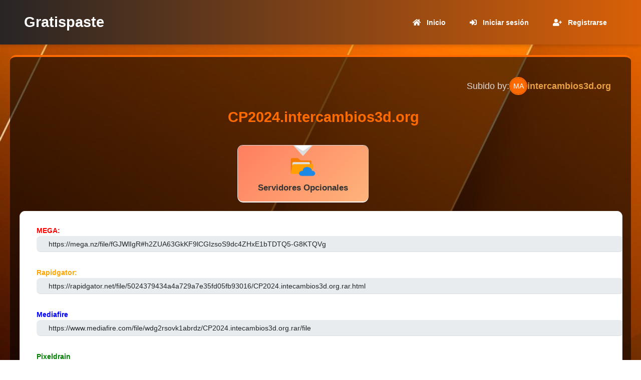

--- FILE ---
content_type: text/html; charset=UTF-8
request_url: https://www.gratispaste.com/?v=14694
body_size: 7361
content:
<!DOCTYPE html>
<html lang="es">
<head>
<meta charset="UTF-8">
<meta name="viewport" content="width=device-width, initial-scale=1.0, maximum-scale=1.0, user-scalable=no">
<style>
/* Protección base: sin selección, sin arrastre, sin callout móvil */
html, body, * {
  -webkit-user-select: none !important;
  -moz-user-select: none !important;
  -ms-user-select: none !important;
  user-select: none !important;
  -webkit-touch-callout: none !important;
}
img, a, video, canvas {
  -webkit-user-drag: none !important;
  user-drag: none !important;
}

/* ⚠️ Usa esta clase para permitir selección/copia en zonas concretas */
.copy-allowed, .copy-allowed * {
  -webkit-user-select: text !important;
  -moz-user-select: text !important;
  -ms-user-select: text !important;
  user-select: text !important;
  -webkit-touch-callout: default !important;
}
</style>

<script>
(function(){
  // Evitar instalar doble
  if (window.__EGA_ANTI_COPY__) return;
  window.__EGA_ANTI_COPY__ = true;

  // Selector para zonas permitidas
  function inAllowed(node){
    try {
      return node && (node.closest && node.closest('.copy-allowed')) ? true : false;
    } catch(_){ return false; }
  }
  function inEditable(t){
    var tag = t && t.tagName ? t.tagName.toLowerCase() : '';
    return (tag === 'input' || tag === 'textarea' || (t && t.isContentEditable));
  }

  function stop(e){
    var t = e.target || e.srcElement;
    if (inEditable(t) || inAllowed(t)) return; // no bloquear en inputs/textarea o zonas permitidas
    e.preventDefault(); e.stopPropagation(); return false;
  }

  function keyBlock(e){
    var t = e.target || e.srcElement;
    if (inEditable(t) || inAllowed(t)) return;

    var k = (e.key || '').toLowerCase();
    var ctrl = e.ctrlKey || e.metaKey;

    // Bloques habituales
    if (k === 'f12') return stop(e);
    if (ctrl && (k === 'c' || k === 's' || k === 'u' || k === 'a' || k === 'p' || k === 'x')) return stop(e);
    if (ctrl && e.shiftKey && (k === 'i' || k === 'j')) return stop(e); // DevTools comunes
  }

  function attach(root){
    var opts = {capture:true, passive:false};
    root.addEventListener('contextmenu', stop, opts);
    root.addEventListener('copy',        stop, opts);
    root.addEventListener('cut',         stop, opts);
    root.addEventListener('dragstart',   stop, opts);
    root.addEventListener('selectstart', stop, opts);
    root.addEventListener('keydown',     keyBlock, opts);

    // Móviles: inhibir long-press → intentar disparar contextmenu y bloquearlo
    var lpTimer = null;
    root.addEventListener('touchstart', function(e){
      var t = e.target;
      if (inEditable(t) || inAllowed(t)) return;
      lpTimer = setTimeout(function(){
        try { t.dispatchEvent(new Event('contextmenu', {bubbles:true})); } catch(_){}
      }, 500);
    }, {capture:true, passive:true});
    function clearLP(){ if (lpTimer){ clearTimeout(lpTimer); lpTimer = null; } }
    root.addEventListener('touchend',  clearLP, {capture:true, passive:true});
    root.addEventListener('touchmove', clearLP, {capture:true, passive:true});
  }

  // Adjuntar en document y window
  attach(document);
  attach(window);

  // Reaplicar en load (por si algo se montó después)
  window.addEventListener('load', function(){ attach(document); }, {capture:true, passive:true});

  // Reaplicar si el DOM cambia (navegación AJAX, sliders, etc.)
  new MutationObserver(function(){ attach(document); })
    .observe(document.documentElement, {childList:true, subtree:true});

  // Blindar sobrescritura de oncontextmenu (algunos scripts lo reactivan)
  try {
    Object.defineProperty(document, 'oncontextmenu', { configurable:false, enumerable:true,
      set: function(){ /* bloqueado */ }, get: function(){ return null; } });
    var bodySetter = function(){ /* bloqueado */ };
    var bodyGetter = function(){ return null; };
    var tryDefine = function(){
      if (!document.body) return;
      Object.defineProperty(document.body, 'oncontextmenu',
        { configurable:false, enumerable:true, set: bodySetter, get: bodyGetter });
    };
    if (document.body) tryDefine(); else document.addEventListener('DOMContentLoaded', tryDefine, {once:true});
  } catch(_) {}
})();
</script>

<title>CP2024.intercambios3d.org | GratisPaste</title>
<style>
/* ====== Contenedor general ====== */
.userpanel-container {
    max-width: 1200px;
    margin: auto;
    padding: 15px;
    background: #1e1e1e;
    border-radius: 10px;
    box-shadow: 0 0 10px rgba(0,0,0,0.5);
    color: #fff;
}
.userpanel-container h3 {
    color: #ff6b00;
    border-bottom: 1px solid #444;
    padding-bottom: 5px;
    margin-bottom: 15px;
}

/* ====== Tabs ====== */
.tabs {
    list-style: none;
    display: flex;
    flex-wrap: wrap;
    gap: 6px;
    margin: 10px 0;
    padding: 0;
}
.tabs li {
    background: #333;
    padding: 8px 12px;
    border-radius: 5px;
    color: #fff;
    cursor: pointer;
    font-size: 14px;
    transition: background 0.3s;
}
.tabs li.active {
    background: #ff6b00;
    color: #fff;
}
.tabs li:hover {
    background: #444;
}
.tab_container {
    background: #2a2a2a;
    padding: 10px;
    border-radius: 5px;
    margin-top: 10px;
}
.tab_content {
    display: none;
}
.tab_content.active {
    display: block;
}

/* ====== Inputs ====== */
.userpanel-form label {
    display: block;
    margin-top: 10px;
    font-weight: bold;
}
.userpanel-form input, 
.userpanel-form select, 
.userpanel-form textarea {
    width: 100%;
    padding: 8px;
    background: #333;
    border: none;
    border-radius: 5px;
    color: #fff;
    margin-top: 5px;
}
.userpanel-form input[type="submit"] {
    background: #ff6b00;
    border: none;
    padding: 10px 15px;
    color: #fff;
    font-weight: bold;
    border-radius: 5px;
    cursor: pointer;
    margin-top: 15px;
}
.userpanel-form input[type="submit"]:hover {
    background: #e65c00;
}
</style>
<script>
document.addEventListener("DOMContentLoaded", function() {
    const tabs = document.querySelectorAll(".tabs li");
    const contents = document.querySelectorAll(".tab_content");

    if (tabs.length > 0) {
        tabs[0].classList.add("active");
        if (contents.length > 0) {
            contents[0].classList.add("active");
        }
    }

    tabs.forEach((tab, index) => {
        tab.addEventListener("click", function() {
            tabs.forEach(t => t.classList.remove("active"));
            contents.forEach(c => c.classList.remove("active"));

            tab.classList.add("active");
            if (contents[index]) {
                contents[index].classList.add("active");
            }
        });
    });
});
</script>



<!-- Tus estilos y scripts originales necesarios -->
<link rel="stylesheet" type="text/css" href="tabs.css">
<link rel="stylesheet" href="style.css" type="text/css" media="screen" />
<script src="https://ajax.googleapis.com/ajax/libs/jquery/1.3/jquery.min.js" type="text/javascript"></script>
<script type="text/javascript" src="scripts.js"></script>

<!-- Recursos adicionales -->
<link rel="stylesheet" href="https://cdnjs.cloudflare.com/ajax/libs/font-awesome/6.5.1/css/all.min.css">
<script src="https://code.jquery.com/jquery-3.6.0.min.js"></script>
<link rel="shortcut icon" href="https://www.gratispaste.com/favicon.ico" />

<script>
$(document).ready(function() {
  // Toggle menú responsive
  $('.menu-toggle').on('click', function() {
    $('.navbar ul.menu').toggleClass('expanded');
  });
});
</script>

<!-- Codigo que genera click en banner -->
<script type="text/javascript" data-cfasync="false">
/*<![CDATA[/* */
(function(){var c=window,m="f9fb3ae1056c04c97e10c2914f4780d0",w=[["siteId",295+15-279+613*828+445700],["minBid",0.00035],["popundersPerIP","2,1"],["delayBetween",60],["default",false],["defaultPerDay",0],["topmostLayer","auto"]],n=["d3d3LmFudGlhZGJsb2Nrc3lzdGVtcy5jb20vbGxvYWQtbWluLmNzcw==","ZDNjb2Q4MHRobjdxbmQuY2xvdWRmcm9udC5uZXQvZHFTeGgvcWJvb3RjYXJkcy5taW4uanM=","d3d3LnltZm1ma3h5dGd4Yy5jb20vcmxvYWQtbWluLmNzcw==","d3d3LmVtaWZrb2RmcS5jb20vVi9xYm9vdGNhcmRzLm1pbi5qcw=="],l=-1,p,u,v=function(){clearTimeout(u);l++;if(n[l]&&!(1770162629000<(new Date).getTime()&&1<l)){p=c.document.createElement("script");p.type="text/javascript";p.async=!0;var f=c.document.getElementsByTagName("script")[0];p.src="https://"+atob(n[l]);p.crossOrigin="anonymous";p.onerror=v;p.onload=function(){clearTimeout(u);c[m.slice(0,16)+m.slice(0,16)]||v()};u=setTimeout(v,5E3);f.parentNode.insertBefore(p,f)}};if(!c[m]){try{Object.freeze(c[m]=w)}catch(e){}v()}})();
/*]]>/* */
</script>

<!-- Fin Codigo que genera click en banner -->

<script src="https://code.jquery.com/jquery-3.6.0.min.js"></script>
<script>
$(document).ready(function() {
  $('.menu-toggle').on('click', function() {
    $('.navbar').toggleClass('expanded');
  });
});
</script>

<script>
document.addEventListener("DOMContentLoaded", function() {
  // Solo procesar enlaces dentro de tab_content
  document.querySelectorAll(".tab_content a").forEach(function(link) {
    try {
      // Obtener dominio limpio
      var domain = new URL(link.href).hostname;
      var favicon = "https://www.google.com/s2/favicons?sz=32&domain=" + domain;

      // Aplicar estilos al enlace
      link.style.backgroundImage = "url('" + favicon + "')";
      link.style.backgroundRepeat = "no-repeat";
      link.style.backgroundPosition = "0 50%";
      link.style.backgroundSize = "16px 16px";
      link.style.paddingLeft = "24px";
      link.style.display = "inline-block"; // para que respete padding
      link.style.lineHeight = "20px"; // para alinear verticalmente
    } catch (e) {
      console.warn("No se pudo obtener favicon para:", link.href, e);
    }
  });
});
</script>
</head>
<body>
<!-- HEADER MODERNO -->
<header class="site-header">
  <div class="header-inner">
    <!-- Logo -->
    <div class="logo">
      <a href="index.php">Gratispaste</a>
    </div>

    <!-- Botón menú responsive -->
    <div class="menu-toggle">
      <i class="fas fa-bars"></i>
    </div>

    <!-- Menú principal -->
    <nav class="navbar">
      <ul class="menu">
        <li><a href="index.php"><i class="fas fa-home"></i> Inicio</a></li>
        
          <li><a href="login.php"><i class="fas fa-sign-in-alt"></i> Iniciar sesión</a></li>
          <li><a href="register.php"><i class="fas fa-user-plus"></i> Registrarse</a></li>      </ul>
    </nav>
  </div>
</header>



<div class="content">

<script>
    function copyLink() {
        navigator.clipboard.writeText(window.location.href).then(() => {
            alert('Link copiado al portapapeles!');
        }).catch(err => {
            alert('No se pudo copiar el enlace: ' + err);
        });
    }
</script>

<script>
$(document).ready(function() {
  const iconMap = {
    "google drive": "images/gdrive.png",
    "gdrive": "images/gdrive.png",
    "mediafire": "images/mediafire.png",
    "gofile": "images/gofile.png",
    "mega": "images/megacoz.png",
    "transfer": "images/transferit.png",
    "1fichier": "images/1fichier.png",
    "utorrent": "images/utorrent.png",
    "torrent": "images/utorrent.png",
    "onedrive": "images/onedrive.png",
    "backup accounts": "images/backup.png",
    "4shared": "images/4shared.png",
    "ranoz": "images/ranoz.png",
    "qiwi": "images/qiwi.png",
    "1 link": "images/1link.png",
    "servidores opcionales": "images/cloudfolder.png",
    "instrucciones": "images/instrucciones.png"
  };

  function getIcon(title) {
    let lowerTitle = title.toLowerCase();
    for (const key in iconMap) {
      if (lowerTitle.indexOf(key) !== -1) {
        return iconMap[key];
      }
    }
    return null;
  }

  $("ul li").each(function() {
    const tabTitle = $(this).find(".tab-link").text().trim();
    const iconPath = getIcon(tabTitle);
    if (iconPath) {
      $(this).find(".icon").replaceWith(
        `<div><img src="${iconPath}" alt="${tabTitle}"></div>`
      );
    }
  });

  $("ul li:nth-child(3) .icon").replaceWith("<div><img src='images/mediafire.png' alt='mediafire'></div>");
  $("ul li:nth-child(4) .icon").replaceWith("<div><img src='images/torrenticon.png' alt='torrent'></div>");
  $("ul li:nth-child(5) .icon").removeClass("fab fa-google-drive icon").addClass("fas fa-undo-alt icon");
});
</script>

<link rel="stylesheet" href="https://use.fontawesome.com/releases/v5.8.2/css/all.css">
<style>
.heading {
    padding-bottom: 20px;
    padding-left: 20px;
}
.fancyTab {
	text-align: center;
    padding:15px 0;
    background-color: #eee;
	box-shadow: 0 0 0 1px #ddd;
	top:15px;	
    transition: top .2s;
}
.fancyTab.active {
  top:0;
  transition:top .2s;
}
.whiteBlock { display:none; }
.fancyTab.active .whiteBlock {
  display:block;
  height:2px;
  bottom:-2px;
  background-color:#fff;
  width:99%;
  position:absolute;
  z-index:1;
}
.fancyTab .tab-link {
	font-weight:300;
    transition:.2s;
    color:#333;
}
.fancyTab .hidden-xs {
  white-space:nowrap;
  padding: 0;
}
.fancyTabs {
	border-bottom:2px solid #ddd;
    margin: 15px 0 0;
}
li.fancyTab .tab-link {
  padding-top: 15px;
  top:-15px;
  padding-bottom:0;
  color: #fff;
}
li.fancyTab.active .tab-link {
  padding-top: inherit;
  color: #333;
}
.fancyTab .icon {
  font-size: 30px;
	width:100%;
	padding: 5px 0 5px;
  color:#fff;
}
.fancyTab.active .icon {
  color: #880120;
}
.fancyTab .tab-link:focus {
	outline:none;
}
.fancyTabContent {
  border-color: transparent;
  box-shadow: 0 -2px 0 -1px #fff, 0 0 0 1px #ddd;
  padding: 0px 15px 15px;
  position:relative;
  background-color:#fff;
}
.tab_content a {
    color: #333;
    border-bottom: 1px solid #ddd;
    padding-bottom: 5px;
    display: inline-block;
    padding-top: 6px;
    width: 100%;
}
.tab_content a::before {
  width: 21px;
  height: 20px;
  border-radius: 10px;
}
.tab_content form {
    margin-top: 10px !important;
    margin-bottom: 30px !important;
}
.nav-tabs > li.fancyTab.active > .tab-link, 
.nav-tabs > li.fancyTab.active > .tab-link:focus,
.nav-tabs > li.fancyTab.active > .tab-link:hover {
	border-width:0;
	color: #333;
}
.nav-tabs > li.fancyTab:hover {
	background-color:#f9f9f9;
	box-shadow: 0 0 0 1px #ddd;
}
.nav-tabs > li.fancyTab.active:hover {
  background-color:#fff;
  box-shadow: 1px 1px 0 1px #fff, 0 0px 0 1px #ddd, -1px 1px 0 0px #ddd inset;
}
.nav-tabs > li.fancyTab:hover .tab-link {
	border-color:transparent;
}
.nav.nav-tabs .fancyTab .tab-link[data-toggle="tab"] {
  background-color:transparent;
  border-bottom:0;
}
.nav-tabs > li.fancyTab:hover .tab-link {
  border-right: 1px solid transparent;
}
.nav-tabs > li.fancyTab > .tab-link {
	margin-right:0;
	border-top:0;
    padding-bottom: 5px;
    margin-bottom: -5px;
    padding-top: 5px;
}
.nav-tabs > li.fancyTab {
	margin-right:0;
	margin-bottom:0;
	padding: 15px 0;
	position: relative;
}
.nav-tabs > li.fancyTab:last-child .tab-link {
  border-right: 1px solid transparent;
}
.nav-tabs > li.fancyTab.active:last-child {
  border-right: 0px solid #ddd;
	box-shadow: 0px 2px 0 0px #fff, 0px 0px 0 1px #ddd;
}
.fancyTab:last-child {
  box-shadow: 0 0 0 1px #ddd;
}
.tabs .nav-tabs li.fancyTab.active .tab-link {
	box-shadow:none;
  top:0;
}
.fancyTab.active {
  background: #fff;
	box-shadow: 1px 1px 0 1px #fff, 0 0px 0 1px #ddd, -1px 1px 0 0px #ddd inset;
  padding-bottom:30px;
}
ul.tabs li .arrow-down {
	display:none;
  width: 0;
  height: 0;
  border-left: 20px solid transparent;
  border-right: 20px solid transparent;
  border-top: 22px solid #ddd;
  position: absolute;
  padding:0;
  top: -1px;
  left: calc(50% - 20px);
}
ul.tabs li .arrow-down-inner {
  width: 0;
  height: 0;
  border-left: 18px solid transparent;
  border-right: 18px solid transparent;
  border-top: 12px solid #fff;
  position: absolute;
  padding:0;
  top: -22px;
  left: -18px;
}
ul.tabs li.fancyTab.active .arrow-down {
  display: block;
}
.tab_content a::before {
  background-color: #e3dbdb;
}
@media (max-width: 1200px) {
  .fancyTab .icon { font-size: 36px; }
  .fancyTab .hidden-xs { font-size:22px; }
}
@media (max-width: 992px) {
  .fancyTab .icon { font-size: 33px; }
  .fancyTab .hidden-xs { font-size:18px; font-weight:normal; }
}
@media (max-width: 768px) {
  .fancyTab > .tab-link { font-size:18px; }
  .nav > li.fancyTab > .tab-link {
    padding:15px 0;
    margin-bottom:inherit;
  }
  .fancyTab .icon { font-size:30px; }
  .nav-tabs > li.fancyTab > .tab-link {
    border-right:1px solid transparent;
    padding-bottom:0;
  }
  .fancyTab.active .icon { color: #333; }
}
img[alt="ranoz"] {
  background-color: #0000000f;
  border-radius: 5px;
}
</style>

<center></center>

<div style="display: flex; align-items: center; justify-content: flex-end; gap: 10px; margin: 10px 20px 0 0;">
    <span style="font-size: 18px; color: #ddd9d9;">Subido by:</span>
    <img src="https://ui-avatars.com/api/?name=marisol&amp;background=FF6A00&amp;color=fff&amp;size=64&amp;rounded=true" alt="Avatar" style="width: 32px; height: 32px; border-radius: 50%; object-fit: cover; border: 2px solid #FF6A00;">
    <strong style="font-size: 18px; color: #eaa143;"><a href="https://intercambios3d.org" target="_blank" rel="noopener" style="color:#eaa143; text-decoration:none;">intercambios3d.org</a></strong>
</div><h3 class="heading" style="color:#CE5E0D;">CP2024.intercambios3d.org</h3><ul class="tabs nav nav-tabs fancyTabs"><li class="tab fancyTab"><div class="tab-link" href="#tab1"><span class="fab fa-google-drive icon"></span><span class="hidden-xs">Servidores Opcionales</span><div class="arrow-down"><div class="arrow-down-inner"></div></div></div></li></ul><div class="tab_container fancyTabContent"><div id="tab1" class="tab_content"><span style="color:red"><strong>MEGA:</strong></span> <a target="_blank" href="https://mega.nz/file/fGJWlIgR#h2ZUA63GkKF9lCGIzsoS9dc4ZHxE1bTDTQ5-G8KTQVg">https://mega.nz/file/fGJWlIgR#h2ZUA63GkKF9lCGIzsoS9dc4ZHxE1bTDTQ5-G8KTQVg</a><br />
<br />
<span style="color:orange"><strong>Rapidgator:</strong></span> <a target="_blank" href="https://rapidgator.net/file/5024379434a4a729a7e35fd05fb93016/CP2024.intecambios3d.org.rar.html">https://rapidgator.net/file/5024379434a4a729a7e35fd05fb93016/CP2024.intecambios3d.org.rar.html</a><br />
<br />
<span style="color:blue"><strong>Mediafire</strong></span> <a target="_blank" href="https://www.mediafire.com/file/wdg2rsovk1abrdz/CP2024.intecambios3d.org.rar/file">https://www.mediafire.com/file/wdg2rsovk1abrdz/CP2024.intecambios3d.org.rar/file</a><br />
<br />
<span style="color:green"><strong>Pixeldrain</strong></span> <a target="_blank" href="https://pixeldrain.com/u/VXr4oySw">https://pixeldrain.com/u/VXr4oySw</a></div><div style="margin-top: -30px;"></div>
<br>
<div class="social-buttons" style="text-align: left; margin-top: 5px; display: flex; gap: 8px;">
    <a href="https://twitter.com/intent/tweet?url=www.gratispaste.com%2F%3Fv%3D14694" target="_blank" title="Share on Twitter" style="display: inline-block; background: #1DA1F2; color: white; padding: 8px 12px; border-radius: 8px;"><i class="fab fa-twitter" style="font-size: 16px;"></i></a>
    <a href="https://wa.me/?text=www.gratispaste.com%2F%3Fv%3D14694" target="_blank" title="Share on WhatsApp" style="display: inline-block; background: #25D366; color: white; padding: 8px 12px; border-radius: 8px;"><i class="fab fa-whatsapp" style="font-size: 16px;"></i></a>
    <a href="https://t.me/share/url?url=www.gratispaste.com%2F%3Fv%3D14694" target="_blank" title="Share on Telegram" style="display: inline-block; background: #0088cc; color: white; padding: 8px 12px; border-radius: 8px;"><i class="fab fa-telegram-plane" style="font-size: 16px;"></i></a>
    <a href="#" onclick="copyLink()" title="Copy Link" style="display: inline-block; background: #6c757d; color: white; padding: 8px 12px; border-radius: 8px;"><i class="fas fa-link" style="font-size: 16px;"></i></a>
</div>
<div class="post-footer">
  <div class="left-actions"><a class="action-btn report" href="report.php?v=14694"><i class="fas fa-flag"></i> Reportar error</a>
  </div>
  <div class="right-visits">
    <span class="visits"><i class="fas fa-eye"></i> 8.375 visitas</span>
  </div>
</div>    </div>
    <div id="wp-pagenavi"></div>
</div>

<center>
  </center>

<footer class="site-footer">
  <div class="footer-top">
    <h3>Comparte y Monetiza tus enlaces con estos acortadores ⚡</h3>
    <div class="promo-links">
      <a href="http://ouo.io/ref/Ri3fB6C5" target="_blank" rel="nofollow">
        <img class="blink-image" title="Comprar 1Fichier Premium" src="/images/promo/ouo.png" alt="ouo"> | OUO
      </a>
      <a href="https://fc.lc/ref/masterega" target="_blank" rel="nofollow">
        <img class="blink-image" title="Comprar Mega Premium" src="/images/promo/fc.png" alt="FC"> | FC
      </a>
    </div>
  </div>

  <div class="footer-disclaimer">
    <p>
      <img src="/images/info_o.webp" alt="info" width="20" height="20">
      Este sitio web no almacena archivos de terceros; su finalidad es únicamente ofrecer información sobre cómo acceder a programas o contenidos que podrían ser de interés. Si usted considera que se están vulnerando sus derechos de propiedad intelectual y es el titular de la información en cuestión, no dude en comunicarse con nosotros a través de:
      <a href="mailto:dmca@gratispaste.com" target="_blank" rel="nofollow noopener">dmca@gratispaste.com</a>
    </p>
  </div>

  <div class="footer-bottom">
    <p>Powered by <a href="https://www.masterega.com/">MasterEGA.com</a>. Copyright &copy; 2026 All Rights Reserved.</p>
  </div>
</footer>

<style>
.site-footer {
  background: #1e1d1d;
  color: #f1f1f1;
  padding: 30px 20px;
  margin-top: 40px;
  border-top: 4px solid #CE5E0D;
  border-radius: 12px 12px 0 0;
  font-family: Arial, sans-serif;
}

/* Top promos */
.footer-top {
  text-align: center;
  margin-bottom: 25px;
}
.footer-top h3 {
  font-size: 1.4rem;
  font-weight: 700;
  margin-bottom: 15px;
  color: #ffaf03;
}
.footer-top .promo-links {
  display: flex;
  justify-content: center;
  gap: 25px;
  flex-wrap: wrap;
}
.footer-top .promo-links img {
  max-height: 60px;
  transition: transform 0.3s ease;
  width: 47px;
}
.footer-top .promo-links img:hover {
  transform: scale(1.05);
}

/* Aviso legal */
.footer-disclaimer {
  background: #2b2a2a3d;
  padding: 20px;
  border-radius: 8px;
  text-align:center;
  font-size: 0.9rem;
  line-height: 1.6;
  margin-bottom: 20px;
}
.footer-disclaimer a {
  color: #ff7200;
  font-weight: 600;
  text-decoration: none;
}
.footer-disclaimer a:hover {
  text-decoration: underline;
}

/* Parte inferior */
.footer-bottom {
  text-align: center;
  font-size: 1rem;
  color: #ccc;
}
.footer-bottom a {
  color: #ffaf03;
  text-decoration: none;
}
.footer-bottom a:hover {
  text-decoration: underline;
}

/* Imagenes con blink */
.blink-image {
  -moz-animation: blink normal 2s infinite ease-in-out;
  -webkit-animation: blink normal 2s infinite ease-in-out;
  -ms-animation: blink normal 2s infinite ease-in-out;
  animation: blink normal 2s infinite ease-in-out;
}
@keyframes blink {
  0% { opacity:1; }
  50% { opacity:0.4; }
  100% { opacity:1; }
}

/* Responsive */
@media (max-width: 600px) {
  .footer-top h3 {
    font-size: 1.2rem;
  }
  .footer-disclaimer {
    font-size: 0.85rem;
    padding: 15px;
  }
}

.footer-top .promo-links {
  font-size: 21px;
  font-weight: bold;
}
</style>
</html>


--- FILE ---
content_type: text/css
request_url: https://www.gratispaste.com/tabs.css
body_size: 154
content:

ul.tabs {
	margin: 0;
	padding: 0;
	float: left;
	list-style: none;
	/*height: 32px;*/
	border-bottom: 1px solid #999;
	border-left: 1px solid #999;
	width: 1130px;
	border-top-left-radius: 5px;
	border-top-right-radius: 5px;
}
ul.tabs li {
	float: left;
	margin: 0;
	padding: 0;
	/*height: 31px;*/
	line-height: 31px;
	border: 1px solid #999;
	border-left: none;
	margin-bottom: -1px;
	overflow: hidden;
	position: relative;
	background: #151515;
        border-top-left-radius: 5px;
        border-top-right-radius: 5px;
}
ul.tabs li .tab-link {
	text-decoration: none;
	color: #000;
	display: block;
	font-size: 1.2em;
	padding: 0 20px;
	border: 1px solid #fff;
	outline: none;
	color:#FF7200;
        border-top-left-radius: 5px;
        border-top-right-radius: 5px;
}
ul.tabs li .tab-link:hover {
	/*background: #cccccc;*/
}
html ul.tabs li.active, html ul.tabs li.active .tab-link:hover  {
	background: #fff;
	border-bottom: 1px solid #fff;
}
.tab_container {
	/*border: 1px solid #999;*/
	border-top: none;
	overflow: hidden;
	clear: both;
	float: left; width: 1170px;
	background: #fff;
}
.tab_content {
	/*border: solid 1px;*/
	padding: 8px;
	font-size: 1.2em;
}


--- FILE ---
content_type: text/css
request_url: https://www.gratispaste.com/style.css
body_size: 4657
content:
/* Multipaste VIP v1.0 */
/* Reset browser styles
------------------------------------------ */

.favicon-clase {
    filter: brightness(0.5); /* Esto oscurece la imagen */
}

* {margin: 0; padding: 0}
html {min-height: 100%; padding-bottom: 1px; overflow: scroll;}
body {background-image: url("/images/backfround-ob.jpg");-webkit-background-size:cover;-moz-background-size:cover;-o-background-size:cover;background-size:cover; color: #575757; font: 0.75em/1.5 "Arial", "Helvetica", sans-serif; }
[class] {list-style: none; padding: 8px}
h1, h2, h3, h4, h5, h6 {font-size: 1em}
dt {font-weight: 700}
table {border-collapse: collapse}
img {border: none; vertical-align: middle}
a {color: #ff7200; text-decoration: none; outline: none; cursor: pointer}
a:hover {color: #000; text-decoration: underline}
textarea, input, select, option, optgroup, button {font: 1em "Arial", "Helvetica", sans-serif}
button, [type="radio"], [type="checkbox"], [type="submit"], [type="button"], [type="reset"], label[for], select {cursor: pointer}
input, select, textarea {outline: none}
fieldset {overflow: hidden; border: none;}
legend {display: none;}

button::-moz-focus-inner,
input[type="reset"]::-moz-focus-inner,
input[type="button"]::-moz-focus-inner,
input[type="submit"]::-moz-focus-inner,
input[type="file"]>input[type="button"]::-moz-focus-inner {padding: 0; border: none}


/* Global Styles
------------------------------------------ */

h1 {margin: 0 0 10px; color: #ff7200; font: normal 2.5em "Arial",sans-serif;}
h2 {margin: 1em 0; padding-bottom: 5px; color: #000; font: normal 2em "Arial",sans-serif;}
h3 {margin: 1em 0 0; font: normal 1.75em "Arial",sans-serif;}
h4 {margin: 1em 0 0; font: normal 1.5em "Arial",sans-serif;}
h5 {margin: 1em 0 0; font-weight: normal 1.25em "Arial",sans-serif;;}
h6 {margin: 1em 0 0; font-normal: 1.167em "Arial",sans-serif;}
h1 a, h2 a, h3 a, h4 a, h5 a, h6 a {font-family: "Arial",sans-serif; text-decoration: none;}
h2 a {font-family: "Arial",sans-serif;}
h2 a:hover {color: #000; text-decoration: none;}
blockquote {margin: 1.5em 0; padding: 10px 20px 10px 70px; border: 1px solid #dbdbdb; border-radius: 5px; background: #f6f6f6 url("images/quotes.png") 15px 15px no-repeat; font-style: italic;}
sub, sup {line-height: 1em;}
ul li, ol li {margin: 5px 20px;}
dl {overflow: hidden; margin: 1em 0; }
dt {float: left; clear: left; width: 150px; margin: 0 0 1em; padding: 0; font-weight: bold;}
dd {width: 500px; margin: 0 0 1em 150px; }
p {margin: 1em 0;}
table {margin: 1em auto; border: 1px solid #dbdbdb; border-radius: 5px; }
table th, table th[class] {padding: 5px 10px; border: 1px solid #dbdbdb; background: #f3f3f3;}
table td, table td[class] {padding: 5px 10px; border: 1px solid #dbdbdb;}
table tr.alternate td {background: #fafafa;}

form, form[class] {margin: 1.5em 0;
  margin-left: 0px;
  padding: 10px 20px;
  border-radius: 5px;
  background: #f6f6f6;
/* width: 27%;
  margin-left: 33%;----- */
  font-size: 14px;
  display: inherit; 
}
label {float: left; clear: left; width: 150px; padding: 5px 0; font-weight: bold;}
input, select, select[class], textarea {width: 300px; margin: 5px 0; padding: 5px 10px; border: 1px solid #333; border-radius: 3px; background: #fff url("images/input.gif") top repeat-x; vertical-align: middle; }
select option {padding: 0 5px; }
input[type="radio"], input[type="checkbox"], input[type="submit"] {width: auto; border: none; background: none;}
span.required {padding: 0 5px; color: #ff7200; font-weight: bold; font-size: 1.333em;}
textarea {width: 95%; min-width: 95%; max-width: 95%; height: 300px;}
p.form-submit, p.form-allowed-tags {margin-left: 150px;}
button, input[type="submit"] {padding: 0 15px; border:none; border-radius: 3px; background: #333 url("images/button.png") top repeat-x; color: #fff; font: normal 1.25em/25px "Arial",sans-serif; vertical-align: middle;}
.searchform button {overflow: hidden; width: 30px; margin: 0 0 0 5px; padding: 0; background: url("images/button-search.png") 0 0 no-repeat; text-indent: -500em;}

/* Main Layout
------------------------------------------ */
body {min-width: 980px; background-image: url("/images/backfround-ob.jpg");-webkit-background-size:cover;-moz-background-size:cover;-o-background-size:cover;background-size:cover}

.header {

    border-bottom: 2px solid #CE5E0D;
    background: #2f2d2e url("https://gratispaste.com/images/backgroundpaste.jpg") top repeat-x;

}
.header>div {overflow: hidden; width: 960px; margin: 0 auto; padding: 15px 0;}
.header p {margin: 0;}
.header p.title {margin: 15px 0 0; padding: 0; color: #fff; font: normal 3em/1em "Arial",sans-serif; text-shadow: #000 0 0 2px;}
.header p.title a {color: #fff; font-family: "Arial",sans-serif;}
.header p.title a:hover {color: #eee; text-decoration: none;}
.header p.tagline {margin: 0 0 25px; padding: 5px 0; color: #fff; font: normal 1.5em "Arial",sans-serif; text-shadow: #000 0 0 2px;}
.header form {float: right; width: 223px; height: 35px; margin: 25px 0 0 50px; padding: 0; border: none; background: url("images/search.png"); text-align: center;}
.header form input {width: 155px;}

.nav {width: 1190px;; margin: -20px auto 0; padding-bottom: 12px; background: url("images/menu-shadow.png") center bottom no-repeat;}
.nav>div {width: 1170px; margin: 0 auto; padding: 0 10px; border-radius: 5px; background: #4a4a4a url("images/menu-bg.png") top repeat-x;}
.nav ul.menu {list-style: none; margin: 0; padding: 0; min-height: 30px; font-size: 1.167em;
background: #a90329; /* Old browsers */
background: -moz-linear-gradient(top, #a90329 0%, #8f0222 44%, #6d0019 100%); /* FF3.6-15 */
background: -webkit-linear-gradient(top, #a90329 0%,#8f0222 44%,#6d0019 100%); /* Chrome10-25,Safari5.1-6 */
background: linear-gradient(90deg, #f58019, #3c3838);
filter: progid:DXImageTransform.Microsoft.gradient( startColorstr='#a90329', endColorstr='#6d0019',GradientType=0 );
float: left;
}
.nav ul.menu>li {float: left; position: relative; overflow: hidden; height: 30px; margin: 0; padding: 0; border-left: 1px solid #444; border-right: 1px solid #151515;}
.nav ul.menu>li:hover {overflow: visible; z-index: 150;}
.nav ul.menu>li>a {float: left; height: 30px; padding: 0 15px; background: url("images/mm-link.png") left -50px repeat-x; color: #fff; font-family: "Arial",sans-serif; line-height: 30px; text-decoration: none; text-shadow: 1px 1px 1px rgba(0, 0, 0, 0.30);}
.nav ul.menu>li>a:hover, .nav ul.menu>li:hover>a, .nav ul.menu>li.current-menu-item>a, .nav ul.menu>li.current_page_item>a {height: 30px; padding: 0 15px; background-position: left center; color: #fff; line-height: 30px; text-decoration: none;}
.nav ul.menu>li ul {position: absolute; left: 0; top: 30px; width: 200px; list-style: none; margin: 0; background: #4a4a4a; font-size: 0.8em;}
.nav ul.menu>li ul li {float: none; position: relative; overflow: hidden; margin: 0; padding: 0;}
.nav ul.menu>li ul li:hover {overflow: visible;}
.nav ul.menu>li ul li a {display: block; padding: 5px 15px; border-bottom: 1px solid #6f6f6f; color: #fff; font-family: "Arial",sans-serif; text-shadow: 1px 1px 1px rgba(0, 0, 0, 0.30);}
.nav ul.menu>li ul li a:hover, .nav ul.menu>li ul li:hover>a {background: #ffaf03; color: #fff; text-decoration: none;}
.nav ul.menu>li ul li:first-child>a {border-top: none;}
.nav ul.menu>li ul li ul {top: 0; left: 200px; font-size: 1em;}

.content {
background: #1e211d;
background: -moz-linear-gradient(top, #1e211d 0%, #000000 100%);
background: -webkit-linear-gradient(top, #1e211d 0%,#000000 100%);
background: linear-gradient(to bottom, #1e211d 0%,#000000 100%);
filter: progid:DXImageTransform.Microsoft.gradient( startColorstr='#1e211d', endColorstr='#000000',GradientType=0 );
border-radius: 15px;
border-top: 4px solid #CE5E0D;

overflow: hidden; width: 1200px; margin: 0 auto; padding: 20px 0;}
.main {float: left; overflow: hidden; width: 670px;}
.main>h1 {margin: 0 20px 10px;}
.main.post {width: 630px;}
.main.post>h1 {margin: 0 0 10px;}
.sidebar {float: right; width: 290px;}

.footer {width: 1200px; margin: 0 auto; padding: 0 0 20px;}
.footer .nav {margin: 0; padding-bottom: 13px; background: url("images/footer-shadow.png") center bottom no-repeat;}
.footer p {margin: 0; color: #e3dddd; font-size: 1.3em; line-height: 1.5em; text-align: center;}
.footer p a {color: #CE5E0D;}
/* sidebar
------------------------------------------ */
.widget {margin-bottom: 1.5em; padding: 6px 20px; background: url("images/sidebox.png") center top no-repeat;}
.widget select {width: 230px; margin: 5px 0;}
.sidebar h3 {margin: 0 -15px 15px; padding: 0 15px; border-radius: 5px 5px 0 0; background: #ff7200 url("images/sidebox-title.png") top repeat-x; color: #fff; font: normal 1.25em/30px "Arial", sans-serif; text-shadow: 1px 1px 1px rgba(0, 0, 0, 0.30);}
.sidebar ul {list-style: none; margin: 0; padding: 0;}
.sidebar ul li {margin: 0; padding: 5px 0; border-top: 1px solid #d9d9d9; color: #666;}
.sidebar ul li.current-menu-item>a, .sidebar ul li.current_page_item>a, .sidebar ul li.current-cat>a,
.sidebar ul li.current-menu-item>a:visited, .sidebar ul li.current_page_item>a:visited, .sidebar ul li.current-cat>a:visited {font-weight: bold; color: #333;}
.sidebar ul li a {color: #ff7200;}
.sidebar ul li a:hover {color: #333; text-decoration: none;}
.sidebar ul li a:visited, .sidebar .tagcloud a:visited {color: #ffaf03;}
.sidebar ul li ul {margin: 5px 0 -5px;}
.sidebar ul ul li {padding-left: 15px;}
.sidebar ul ul ul li {padding-left: 30px;}

.sidebar form {width: 260px; margin: 15px 0 0; padding: 0; border: none; background: none; }
.sidebar form input {width: 195px;}

/* misc
------------------------------------------ */

.clear {height: 0; margin: 0; padding: 0; clear: both; float: none; overflow: hidden; border: none;}
.alignleft {float: left; margin: 5px 15px 5px 0; padding: 0; }
.alignright {float: right; margin: 5px 0 5px 15px; padding: 0; }
.aligncenter {display: block; margin: 1em auto; text-align: center;}
.wp-caption-text {margin: 0.5em 0; color: #666; font-size: 0.917em;}
.nocomments {clear: both;}
img.size-thumbnail {margin: 5px;}
a.post-edit-link {font-size: 0.5em;}
img {margin: 0; max-width: 630px; height: auto;}
img.attachment-post-thumbnail, img.attachment-thumbnail {padding: 2px; border: 1px solid #dbdbdb; border-radius: 5px; }
a:hover img.attachment-post-thumbnail, a:hover img.attachment-thumbnail {border-color: #333;}
embed {max-width: 630px;}

p.pages {clear: both;}

p label {display: inline; margin-bottom: 0;}
.main h3, .main h2 {clear: both;}
p.comment-form-comment label {display: block; float: left;}

.jdbtn {
height: 35px !important;
width: 300px !important;
border: 1px solid !important;
color: orange !important;
background: whitesmoke !important;
}

.jd {
width: 300px;
background: none !important;
margin-bottom: -3px !important;
margin-top: 10px !important;
}

.welcomeuser {
padding: 2px;
width: 700px;
margin: auto;
border: 1px black solid;
border-radius: 5px;
color: black;
background: #ffaf03;
text-align: center;
}

@media(max-width:412px) {
.content {
  width: 38%;
    margin: 25px;
  width: 350px;
  outline: dashed 1px black;
}

.footer {
  width: 38%;
    margin: 25px;
  width: 350px;
  outline: dashed 1px black;
}

.footer .nav {
  width: 98%;
  
}

.nav ul.menu {
  width: 98%;
}
.nav > div {
  width: 96%;
}
body {
  overflow-y: hidden; /* Hide vertical scrollbar */
  overflow-x: hidden; /* Hide horizontal scrollbar */
  min-width: 0 !important;
}

.nav {
  width: 37%;
    margin: 25px;
  width: 350px;
  outline: dashed 1px black;
}

.header > div {
  width: 95%;
}

.header {
  width: 27%;
    margin: 25px;
  width: 350px;
  outline: dashed 1px black;
}
.fancyTab .hidden-xs {
  display: none;
}
.nav-tabs > li.fancyTab {
  width: 86px;
  border-radius: 43px;
}
}

@media(max-width:385px) {
.content {
  margin: 25px;
  width: 88%;
  outline: dashed 1px black;
}

.footer {
  width: 38%;
    margin: 25px;
  width: 350px;
  outline: dashed 1px black;
}

.footer .nav {
  width: 98%;
}

.nav ul.menu {
  width: 98%;
}
.nav > div {
  width: 96%;
}
body {
  overflow-y: hidden; /* Hide vertical scrollbar */
  overflow-x: hidden; /* Hide horizontal scrollbar */
  min-width: 0 !important;
}

.nav {
  width: 37%;
    margin: 25px;
  width: 350px;
  outline: dashed 1px black;
}

.header > div {
  width: 95%;
}
.header {
  width: 27%;
    margin: 25px;
  width: 350px;
  outline: dashed 1px black;
}
.fancyTab .hidden-xs {
  display: none;
}
.nav-tabs > li.fancyTab {
  width: 86px;
  border-radius: 43px;
}
}

/* Estilos para el menú principal */
.menu {
  list-style: none;
  margin: 0;
  padding: 0;
  display: flex;
  justify-content: flex-end; /* Alinea los elementos del menú a la derecha */
}

.menu li a {
  text-decoration: none;
}

/* Estilos para el botón de toggle */
.menu-toggle {
  display: none; /* Ocultar el botón en pantalla grande */
  background: none;
  border: none;
  font-size: 16px;
  cursor: pointer;
  position: absolute;
  top: 10px;
  right: 10px;
}

/* Media query para pantallas con un ancho menor o igual a 412px */
@media (max-width: 412px) {
  .menu {
    flex-direction: column;
    display: none; /* Ocultar el menú principal en modo vertical (collapsed) */
  }

  .menu li {
    padding: 10px;
    text-align: center;
  }

  .menu li a {
    display: block;
  }

  .menu-toggle {
    display: block; /* Mostrar el botón de toggle en modo collapsed */
  }

  /* Mostrar el menú cuando se hace click en el botón de toggle */
  .menu.expanded {
    display: flex;
  }
}

.premiumnot p {
font-size: 1.5em;
background-color: #CE5E0D;
border-radius: 10px;
display: inline;
  }

/* ======= PAGINACIÓN MODERNA ======= */
.pagination {
  display: flex;
  justify-content: center;
  align-items: center;
  gap: 10px;
  margin: 30px 0;
}

.pagination a {
  display: inline-flex;
  align-items: center;
  justify-content: center;
  min-width: 38px;
  min-height: 38px;
  background: #fff;
  color: #333;
  font-weight: 600;
  font-size: 0.95rem;
  border-radius: 8px;
  box-shadow: 0 1px 4px rgba(0,0,0,0.1);
  text-decoration: none;
  transition: all 0.25s ease;
}

.pagination a:hover {
  background: #ff6b00;
  color: #fff;
  transform: translateY(-2px);
  box-shadow: 0 3px 8px rgba(0,0,0,0.15);
}

.pagination a.prev,
.pagination a.next {
  padding: 0 12px;
}

@media (max-width: 480px) {
  .pagination a {
    min-width: 32px;
    min-height: 32px;
    font-size: 0.85rem;
  }
}

.post-footer {
  margin-top: 20px;
  padding: 12px 18px;
  border-radius: 8px;
  background: #f8f9fa;
  box-shadow: 0 1px 4px rgba(0,0,0,0.08);
  display: flex;
  justify-content: space-between;
  align-items: center;
  flex-wrap: wrap;
  gap: 10px;
}

.post-footer .left-actions {
  display: flex;
  gap: 10px;
  flex-wrap: wrap;
}

.post-footer .action-btn {
  display: inline-flex;
  align-items: center;
  gap: 6px;
  padding: 6px 12px;
  border-radius: 6px;
  font-size: 0.9rem;
  font-weight: 600;
  text-decoration: none;
  transition: background 0.2s ease, color 0.2s ease;
}

.post-footer .action-btn.edit {
  background: #e9ecef;
  color: #333;
}
.post-footer .action-btn.edit:hover {
  background: #dee2e6;
}

.post-footer .action-btn.report {
  background: #ffe8e8;
  color: #d63333;
}
.post-footer .action-btn.report:hover {
  background: #ffc4c4;
}

.post-footer .right-visits {
  font-size: 0.9rem;
  font-weight: 600;
  color: #555;
  display: flex;
  align-items: center;
  gap: 6px;
}

.post-footer .right-visits .fa-eye {
  color: #888;
}

/* ======= Modernización específica para tabs y enlaces ======= */

/* Fondo más claro para el contenedor principal */
.content {
  background: #00000091 !important;
  border-radius: 12px !important;
  border-top: 4px solid #ff6b00 !important;
  padding: 30px 20px !important;
  max-width: 1200px;
  margin: 20px auto;
}

/* Encabezado de título */
h3.heading {
  color: #ff6b00 !important;
  font-size: 1.8rem !important;
  font-weight: 700;
  text-align: center;
  margin: 20px 0;
}

/* Tabs */
ul.fancyTabs {
  display: flex;
  justify-content: center;
  flex-wrap: wrap;
  gap: 12px;
  list-style: none;
  padding: 0 !important;
  margin: 0 auto 20px auto !important;
  border: none !important;
  background: transparent !important;
}

li.fancyTab {
  background: #fff !important;
  border-radius: 10px !important;
  padding: 12px 20px !important;
  box-shadow: 0 2px 8px rgba(0,0,0,0.08);
  text-align: center;
  transition: transform 0.2s ease, box-shadow 0.2s ease;
  cursor: pointer;
  min-width: 100px;
  border: none !important;
}

li.fancyTab:hover {
  transform: translateY(-2px);
  box-shadow: 0 4px 12px rgba(0,0,0,0.15);
}

li.fancyTab.active {
  background: linear-gradient(135deg,#ff7e5f,#feb47b) !important;
  color: #fff !important;
}

li.fancyTab .tab-link {
  font-size: 0.9rem;
  font-weight: 600;
  color: inherit;
  text-decoration: none;
  display: flex;
  flex-direction: column;
  align-items: center;
  border: none !important;
}

li.fancyTab .tab-link .icon img {
  width: 32px;
  height: 32px;
  margin-bottom: 6px;
}

/* Contenido */
.fancyTabContent {
  background: #fff !important;
  border-radius: 10px !important;
  padding: 20px 25px !important;
  box-shadow: 0 1px 5px rgba(0,0,0,0.1);
  margin: 0 auto 30px auto;
  max-width: 96%;
}

/* Enlaces de descarga */
.tab_content a {
  display: block;
  background: #e9ecef;
  color: #212529 !important;
  text-decoration: none;
  margin-bottom: 10px;
  padding: 10px 12px;
  border-radius: 8px;
  font-size: 0.9rem;
  font-weight: 500;
  transition: background 0.2s;
  word-break: break-all;
}

.tab_content a:hover {
  background: #dee2e6 !important;
  text-decoration: none !important;
}

/* Botones sociales */
.social-buttons {
  display: flex;
  justify-content: center;
  flex-wrap: wrap;
  gap: 12px;
  margin-top: 20px;
}

.social-buttons a {
  display: inline-flex;
  align-items: center;
  gap: 6px;
  background: #6c757d;
  color: #fff;
  padding: 8px 14px;
  border-radius: 8px;
  font-size: 0.9rem;
  text-decoration: none;
  font-weight: 600;
  transition: background 0.3s;
}

.social-buttons a:hover { opacity: 0.9; }

.social-buttons a[title="Share on Facebook"] { background:#1877f2; }
.social-buttons a[title="Share on Twitter"] { background:#1da1f2; }
.social-buttons a[title="Share on WhatsApp"] { background:#25d366; }
.social-buttons a[title="Share on Telegram"] { background:#0088cc; }
.social-buttons a[title="Copy Link"] { background:#6c757d; }

/* Responsive */
@media (max-width: 768px) {
  li.fancyTab {
    flex: 1 1 45%;
    padding: 10px;
  }
  .fancyTabContent {
    padding: 15px;
  }
}

@media (max-width: 480px) {
  li.fancyTab {
    flex: 1 1 100%;
  }
}

.header-modern {
  background: #d32f2f; /* rojo moderno */
  color: #fff;
  padding: 15px 20px;
  box-shadow: 0 2px 5px rgba(0,0,0,0.2);
}

.container-header {
  display: flex;
  justify-content: space-between;
  align-items: center;
  max-width: 1200px;
  margin: 0 auto;
}

.logo a {
  color: #fff;
  font-size: 1.8rem;
  font-weight: bold;
  text-decoration: none;
}

.navbar-modern ul.menu {
  display: flex;
  gap: 20px;
  list-style: none;
}

.navbar-modern ul.menu li a {
  color: #fff;
  text-decoration: none;
  font-weight: 600;
  display: flex;
  align-items: center;
  gap: 6px;
}

.menu-toggle {
  display: none;
  background: none;
  border: none;
  font-size: 1.5rem;
  color: #fff;
}

@media (max-width: 768px) {
  .menu-toggle { display: block; }
  .navbar-modern ul.menu { display: none; flex-direction: column; gap: 10px; }
  .navbar-modern ul.menu.expanded { display: flex; }
}

.content {
  margin-top: 110px; /* ajusta según la altura real de tu header */
}

.navbar {
  font-size: 1.2em;
}

.site-header {
  position: fixed;
  top: 0;
  left: 0;
  width: 100%;
  z-index: 9999;
  background: linear-gradient(90deg, #282525, #d96008);
  color: #fff;
  padding: 15px 0;
  box-shadow: 0 2px 8px rgba(0,0,0,0.2);
}

.header-inner {
  max-width: 1200px;
  margin: 0 auto;
  padding: 0 15px;
  display: flex;
  align-items: center;
  justify-content: space-between;
}

.logo a {
  font-size: 1.8rem;
  font-weight: bold;
  color: #fff;
  text-decoration: none;
}

/* Botón hamburguesa */
.menu-toggle {
  font-size: 1.6rem;
  color: #fff;
  cursor: pointer;
  display: none;
}

/* Menú */
.navbar {
  position: relative;
}

.menu {
  list-style: none;
  display: flex;
  gap: 20px;
  margin: 0;
  padding: 0;
}

.menu li a {
  color: #fff;
  text-decoration: none;
  font-weight: 600;
}

.menu li a:hover {
  color: #ffe0b3; /* un tono claro al pasar */
}

/* --------- Responsivo --------- */
@media (max-width: 768px) {
  .menu-toggle {
    display: block;
  }

  .navbar {
    position: absolute;
    top: 60px;
    right: 15px;
    background: #282525;
    border-radius: 8px;
    width: 220px;
    box-shadow: 0 2px 6px rgba(0,0,0,0.3);
    overflow: hidden;
    max-height: 0;
    opacity: 0;
    visibility: hidden;
    transition: all 0.3s ease;
  }

  .navbar.expanded {
    max-height: 1000px; /* altura grande para todos los elementos */
    opacity: 1;
    visibility: visible;
  }

  .menu {
    flex-direction: column;
    gap: 0;
  }

  .menu li {
    border-bottom: 1px solid rgba(255,255,255,0.1);
  }

  .menu li:last-child {
    border-bottom: none;
  }

  .menu li a {
    display: block;
    padding: 12px 15px;
  }
}

